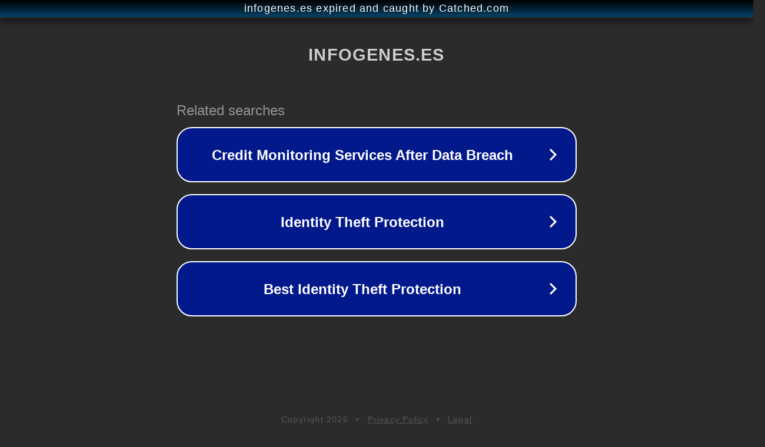

--- FILE ---
content_type: text/html; charset=utf-8
request_url: https://www.infogenes.es/l/ayudemos-a-ines/
body_size: 1074
content:
<!doctype html>
<html data-adblockkey="MFwwDQYJKoZIhvcNAQEBBQADSwAwSAJBANDrp2lz7AOmADaN8tA50LsWcjLFyQFcb/P2Txc58oYOeILb3vBw7J6f4pamkAQVSQuqYsKx3YzdUHCvbVZvFUsCAwEAAQ==_kyHzvzdN4g3307q61wV8qA0dwrfjpp3mVG91Nrr0B3YQl0T8potUYILleO9y0llbxvSa1jvw6xCCCJmumOoT8A==" lang="en" style="background: #2B2B2B;">
<head>
    <meta charset="utf-8">
    <meta name="viewport" content="width=device-width, initial-scale=1">
    <link rel="icon" href="[data-uri]">
    <link rel="preconnect" href="https://www.google.com" crossorigin>
</head>
<body>
<div id="target" style="opacity: 0"></div>
<script>window.park = "[base64]";</script>
<script src="/busUWxFrX.js"></script>
</body>
</html>
